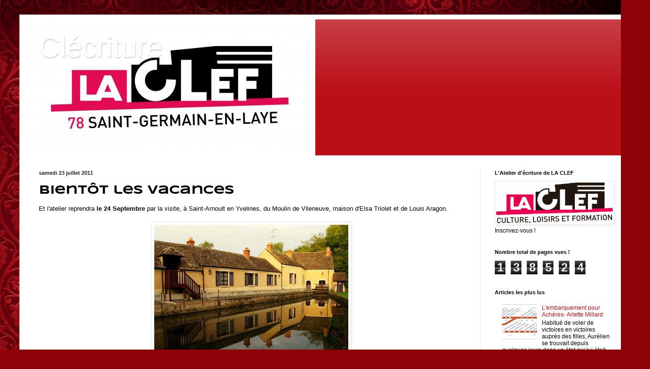

--- FILE ---
content_type: text/html; charset=UTF-8
request_url: https://clecriture.blogspot.com/2011/07/bientot-les-vacances.html
body_size: 13697
content:
<!DOCTYPE html>
<html class='v2' dir='ltr' lang='fr'>
<head>
<link href='https://www.blogger.com/static/v1/widgets/335934321-css_bundle_v2.css' rel='stylesheet' type='text/css'/>
<meta content='width=1100' name='viewport'/>
<meta content='text/html; charset=UTF-8' http-equiv='Content-Type'/>
<meta content='blogger' name='generator'/>
<link href='https://clecriture.blogspot.com/favicon.ico' rel='icon' type='image/x-icon'/>
<link href='http://clecriture.blogspot.com/2011/07/bientot-les-vacances.html' rel='canonical'/>
<link rel="alternate" type="application/atom+xml" title="Clécriture - Atom" href="https://clecriture.blogspot.com/feeds/posts/default" />
<link rel="alternate" type="application/rss+xml" title="Clécriture - RSS" href="https://clecriture.blogspot.com/feeds/posts/default?alt=rss" />
<link rel="service.post" type="application/atom+xml" title="Clécriture - Atom" href="https://draft.blogger.com/feeds/3507906517771144817/posts/default" />

<link rel="alternate" type="application/atom+xml" title="Clécriture - Atom" href="https://clecriture.blogspot.com/feeds/485479054118445729/comments/default" />
<!--Can't find substitution for tag [blog.ieCssRetrofitLinks]-->
<link href='https://blogger.googleusercontent.com/img/b/R29vZ2xl/AVvXsEivvfbvWLuNhkM0SCAzpIqc3rWqApjogaE6n_YBPdu0afSU1RaS63mmk2MXj46tD7IgsyTPWYWa_Bne86OX2bIoiLJvo5AP4I-6KNer7jXPeHG6pATYruqlm_oHIUtDy1bHAvVnLsIicWKD/s400/maison_elsatrioletaragon_starnoult.jpg' rel='image_src'/>
<meta content='http://clecriture.blogspot.com/2011/07/bientot-les-vacances.html' property='og:url'/>
<meta content='Bientôt les vacances' property='og:title'/>
<meta content='Et l&#39;atelier reprendra le 24 Septembre  par la visite, à Saint-Arnoult en Yvelines, du Moulin de Vlleneuve, maison d&#39;Elsa Triolet et de Loui...' property='og:description'/>
<meta content='https://blogger.googleusercontent.com/img/b/R29vZ2xl/AVvXsEivvfbvWLuNhkM0SCAzpIqc3rWqApjogaE6n_YBPdu0afSU1RaS63mmk2MXj46tD7IgsyTPWYWa_Bne86OX2bIoiLJvo5AP4I-6KNer7jXPeHG6pATYruqlm_oHIUtDy1bHAvVnLsIicWKD/w1200-h630-p-k-no-nu/maison_elsatrioletaragon_starnoult.jpg' property='og:image'/>
<title>Clécriture: Bientôt les vacances</title>
<style type='text/css'>@font-face{font-family:'Syncopate';font-style:normal;font-weight:700;font-display:swap;src:url(//fonts.gstatic.com/s/syncopate/v24/pe0pMIuPIYBCpEV5eFdKvtKqCv5vWVYgV6l-.woff2)format('woff2');unicode-range:U+0100-02BA,U+02BD-02C5,U+02C7-02CC,U+02CE-02D7,U+02DD-02FF,U+0304,U+0308,U+0329,U+1D00-1DBF,U+1E00-1E9F,U+1EF2-1EFF,U+2020,U+20A0-20AB,U+20AD-20C0,U+2113,U+2C60-2C7F,U+A720-A7FF;}@font-face{font-family:'Syncopate';font-style:normal;font-weight:700;font-display:swap;src:url(//fonts.gstatic.com/s/syncopate/v24/pe0pMIuPIYBCpEV5eFdKvtKqBP5vWVYgVw.woff2)format('woff2');unicode-range:U+0000-00FF,U+0131,U+0152-0153,U+02BB-02BC,U+02C6,U+02DA,U+02DC,U+0304,U+0308,U+0329,U+2000-206F,U+20AC,U+2122,U+2191,U+2193,U+2212,U+2215,U+FEFF,U+FFFD;}</style>
<style id='page-skin-1' type='text/css'><!--
/*
-----------------------------------------------
Blogger Template Style
Name:     Simple
Designer: Blogger
URL:      www.blogger.com
----------------------------------------------- */
/* Content
----------------------------------------------- */
body {
font: normal normal 12px Arial, Tahoma, Helvetica, FreeSans, sans-serif;
color: #000000;
background: #900007 url(//themes.googleusercontent.com/image?id=1zbjdiDPtdDm6XJkYOXd5TPa4lqoEV1Z-_QVpFEifR37-l3LBTgGkyVdHnRTWHBVu_7HN) repeat fixed top center /* Credit: caracterdesign (http://www.istockphoto.com/googleimages.php?id=2096407&platform=blogger) */;
padding: 0 40px 40px 40px;
}
html body .region-inner {
min-width: 0;
max-width: 100%;
width: auto;
}
h2 {
font-size: 22px;
}
a:link {
text-decoration:none;
color: #ba0f17;
}
a:visited {
text-decoration:none;
color: #828282;
}
a:hover {
text-decoration:underline;
color: #f11700;
}
.body-fauxcolumn-outer .fauxcolumn-inner {
background: transparent none repeat scroll top left;
_background-image: none;
}
.body-fauxcolumn-outer .cap-top {
position: absolute;
z-index: 1;
height: 400px;
width: 100%;
}
.body-fauxcolumn-outer .cap-top .cap-left {
width: 100%;
background: transparent none repeat-x scroll top left;
_background-image: none;
}
.content-outer {
-moz-box-shadow: 0 0 40px rgba(0, 0, 0, .15);
-webkit-box-shadow: 0 0 5px rgba(0, 0, 0, .15);
-goog-ms-box-shadow: 0 0 10px #333333;
box-shadow: 0 0 40px rgba(0, 0, 0, .15);
margin-bottom: 1px;
}
.content-inner {
padding: 10px 10px;
}
.content-inner {
background-color: #ffffff;
}
/* Header
----------------------------------------------- */
.header-outer {
background: #ba0f17 url(//www.blogblog.com/1kt/simple/gradients_light.png) repeat-x scroll 0 -400px;
_background-image: none;
}
.Header h1 {
font: normal normal 60px Arial, Tahoma, Helvetica, FreeSans, sans-serif;
color: #ffffff;
text-shadow: 1px 2px 3px rgba(0, 0, 0, .2);
}
.Header h1 a {
color: #ffffff;
}
.Header .description {
font-size: 140%;
color: #ffffff;
}
.header-inner .Header .titlewrapper {
padding: 22px 30px;
}
.header-inner .Header .descriptionwrapper {
padding: 0 30px;
}
/* Tabs
----------------------------------------------- */
.tabs-inner .section:first-child {
border-top: 0 solid #eeeeee;
}
.tabs-inner .section:first-child ul {
margin-top: -0;
border-top: 0 solid #eeeeee;
border-left: 0 solid #eeeeee;
border-right: 0 solid #eeeeee;
}
.tabs-inner .widget ul {
background: #f3f3f3 url(https://resources.blogblog.com/blogblog/data/1kt/simple/gradients_light.png) repeat-x scroll 0 -800px;
_background-image: none;
border-bottom: 1px solid #eeeeee;
margin-top: 0;
margin-left: -30px;
margin-right: -30px;
}
.tabs-inner .widget li a {
display: inline-block;
padding: .6em 1em;
font: normal normal 14px Arial, Tahoma, Helvetica, FreeSans, sans-serif;
color: #949494;
border-left: 1px solid #ffffff;
border-right: 1px solid #eeeeee;
}
.tabs-inner .widget li:first-child a {
border-left: none;
}
.tabs-inner .widget li.selected a, .tabs-inner .widget li a:hover {
color: #000000;
background-color: #ececec;
text-decoration: none;
}
/* Columns
----------------------------------------------- */
.main-outer {
border-top: 0 solid #ececec;
}
.fauxcolumn-left-outer .fauxcolumn-inner {
border-right: 1px solid #ececec;
}
.fauxcolumn-right-outer .fauxcolumn-inner {
border-left: 1px solid #ececec;
}
/* Headings
----------------------------------------------- */
div.widget > h2,
div.widget h2.title {
margin: 0 0 1em 0;
font: normal bold 11px Arial, Tahoma, Helvetica, FreeSans, sans-serif;
color: #000000;
}
/* Widgets
----------------------------------------------- */
.widget .zippy {
color: #949494;
text-shadow: 2px 2px 1px rgba(0, 0, 0, .1);
}
.widget .popular-posts ul {
list-style: none;
}
/* Posts
----------------------------------------------- */
h2.date-header {
font: normal bold 11px Arial, Tahoma, Helvetica, FreeSans, sans-serif;
}
.date-header span {
background-color: transparent;
color: #222222;
padding: inherit;
letter-spacing: inherit;
margin: inherit;
}
.main-inner {
padding-top: 30px;
padding-bottom: 30px;
}
.main-inner .column-center-inner {
padding: 0 15px;
}
.main-inner .column-center-inner .section {
margin: 0 15px;
}
.post {
margin: 0 0 25px 0;
}
h3.post-title, .comments h4 {
font: normal bold 24px Syncopate;
margin: .75em 0 0;
}
.post-body {
font-size: 110%;
line-height: 1.4;
position: relative;
}
.post-body img, .post-body .tr-caption-container, .Profile img, .Image img,
.BlogList .item-thumbnail img {
padding: 2px;
background: #ffffff;
border: 1px solid #ececec;
-moz-box-shadow: 1px 1px 5px rgba(0, 0, 0, .1);
-webkit-box-shadow: 1px 1px 5px rgba(0, 0, 0, .1);
box-shadow: 1px 1px 5px rgba(0, 0, 0, .1);
}
.post-body img, .post-body .tr-caption-container {
padding: 5px;
}
.post-body .tr-caption-container {
color: #222222;
}
.post-body .tr-caption-container img {
padding: 0;
background: transparent;
border: none;
-moz-box-shadow: 0 0 0 rgba(0, 0, 0, .1);
-webkit-box-shadow: 0 0 0 rgba(0, 0, 0, .1);
box-shadow: 0 0 0 rgba(0, 0, 0, .1);
}
.post-header {
margin: 0 0 1.5em;
line-height: 1.6;
font-size: 90%;
}
.post-footer {
margin: 20px -2px 0;
padding: 5px 10px;
color: #5a5a5a;
background-color: #f7f7f7;
border-bottom: 1px solid #ececec;
line-height: 1.6;
font-size: 90%;
}
#comments .comment-author {
padding-top: 1.5em;
border-top: 1px solid #ececec;
background-position: 0 1.5em;
}
#comments .comment-author:first-child {
padding-top: 0;
border-top: none;
}
.avatar-image-container {
margin: .2em 0 0;
}
#comments .avatar-image-container img {
border: 1px solid #ececec;
}
/* Comments
----------------------------------------------- */
.comments .comments-content .icon.blog-author {
background-repeat: no-repeat;
background-image: url([data-uri]);
}
.comments .comments-content .loadmore a {
border-top: 1px solid #949494;
border-bottom: 1px solid #949494;
}
.comments .comment-thread.inline-thread {
background-color: #f7f7f7;
}
.comments .continue {
border-top: 2px solid #949494;
}
/* Accents
---------------------------------------------- */
.section-columns td.columns-cell {
border-left: 1px solid #ececec;
}
.blog-pager {
background: transparent none no-repeat scroll top center;
}
.blog-pager-older-link, .home-link,
.blog-pager-newer-link {
background-color: #ffffff;
padding: 5px;
}
.footer-outer {
border-top: 0 dashed #bbbbbb;
}
/* Mobile
----------------------------------------------- */
body.mobile  {
background-size: auto;
}
.mobile .body-fauxcolumn-outer {
background: transparent none repeat scroll top left;
}
.mobile .body-fauxcolumn-outer .cap-top {
background-size: 100% auto;
}
.mobile .content-outer {
-webkit-box-shadow: 0 0 3px rgba(0, 0, 0, .15);
box-shadow: 0 0 3px rgba(0, 0, 0, .15);
}
.mobile .tabs-inner .widget ul {
margin-left: 0;
margin-right: 0;
}
.mobile .post {
margin: 0;
}
.mobile .main-inner .column-center-inner .section {
margin: 0;
}
.mobile .date-header span {
padding: 0.1em 10px;
margin: 0 -10px;
}
.mobile h3.post-title {
margin: 0;
}
.mobile .blog-pager {
background: transparent none no-repeat scroll top center;
}
.mobile .footer-outer {
border-top: none;
}
.mobile .main-inner, .mobile .footer-inner {
background-color: #ffffff;
}
.mobile-index-contents {
color: #000000;
}
.mobile-link-button {
background-color: #ba0f17;
}
.mobile-link-button a:link, .mobile-link-button a:visited {
color: #ffffff;
}
.mobile .tabs-inner .section:first-child {
border-top: none;
}
.mobile .tabs-inner .PageList .widget-content {
background-color: #ececec;
color: #000000;
border-top: 1px solid #eeeeee;
border-bottom: 1px solid #eeeeee;
}
.mobile .tabs-inner .PageList .widget-content .pagelist-arrow {
border-left: 1px solid #eeeeee;
}

--></style>
<style id='template-skin-1' type='text/css'><!--
body {
min-width: 1260px;
}
.content-outer, .content-fauxcolumn-outer, .region-inner {
min-width: 1260px;
max-width: 1260px;
_width: 1260px;
}
.main-inner .columns {
padding-left: 0px;
padding-right: 300px;
}
.main-inner .fauxcolumn-center-outer {
left: 0px;
right: 300px;
/* IE6 does not respect left and right together */
_width: expression(this.parentNode.offsetWidth -
parseInt("0px") -
parseInt("300px") + 'px');
}
.main-inner .fauxcolumn-left-outer {
width: 0px;
}
.main-inner .fauxcolumn-right-outer {
width: 300px;
}
.main-inner .column-left-outer {
width: 0px;
right: 100%;
margin-left: -0px;
}
.main-inner .column-right-outer {
width: 300px;
margin-right: -300px;
}
#layout {
min-width: 0;
}
#layout .content-outer {
min-width: 0;
width: 800px;
}
#layout .region-inner {
min-width: 0;
width: auto;
}
body#layout div.add_widget {
padding: 8px;
}
body#layout div.add_widget a {
margin-left: 32px;
}
--></style>
<style>
    body {background-image:url(\/\/themes.googleusercontent.com\/image?id=1zbjdiDPtdDm6XJkYOXd5TPa4lqoEV1Z-_QVpFEifR37-l3LBTgGkyVdHnRTWHBVu_7HN);}
    
@media (max-width: 200px) { body {background-image:url(\/\/themes.googleusercontent.com\/image?id=1zbjdiDPtdDm6XJkYOXd5TPa4lqoEV1Z-_QVpFEifR37-l3LBTgGkyVdHnRTWHBVu_7HN&options=w200);}}
@media (max-width: 400px) and (min-width: 201px) { body {background-image:url(\/\/themes.googleusercontent.com\/image?id=1zbjdiDPtdDm6XJkYOXd5TPa4lqoEV1Z-_QVpFEifR37-l3LBTgGkyVdHnRTWHBVu_7HN&options=w400);}}
@media (max-width: 800px) and (min-width: 401px) { body {background-image:url(\/\/themes.googleusercontent.com\/image?id=1zbjdiDPtdDm6XJkYOXd5TPa4lqoEV1Z-_QVpFEifR37-l3LBTgGkyVdHnRTWHBVu_7HN&options=w800);}}
@media (max-width: 1200px) and (min-width: 801px) { body {background-image:url(\/\/themes.googleusercontent.com\/image?id=1zbjdiDPtdDm6XJkYOXd5TPa4lqoEV1Z-_QVpFEifR37-l3LBTgGkyVdHnRTWHBVu_7HN&options=w1200);}}
/* Last tag covers anything over one higher than the previous max-size cap. */
@media (min-width: 1201px) { body {background-image:url(\/\/themes.googleusercontent.com\/image?id=1zbjdiDPtdDm6XJkYOXd5TPa4lqoEV1Z-_QVpFEifR37-l3LBTgGkyVdHnRTWHBVu_7HN&options=w1600);}}
  </style>
<link href='https://draft.blogger.com/dyn-css/authorization.css?targetBlogID=3507906517771144817&amp;zx=3f2058e0-f308-44cf-b22a-be6a3d145561' media='none' onload='if(media!=&#39;all&#39;)media=&#39;all&#39;' rel='stylesheet'/><noscript><link href='https://draft.blogger.com/dyn-css/authorization.css?targetBlogID=3507906517771144817&amp;zx=3f2058e0-f308-44cf-b22a-be6a3d145561' rel='stylesheet'/></noscript>
<meta name='google-adsense-platform-account' content='ca-host-pub-1556223355139109'/>
<meta name='google-adsense-platform-domain' content='blogspot.com'/>

</head>
<body class='loading variant-bold'>
<div class='navbar no-items section' id='navbar' name='Navbar'>
</div>
<div class='body-fauxcolumns'>
<div class='fauxcolumn-outer body-fauxcolumn-outer'>
<div class='cap-top'>
<div class='cap-left'></div>
<div class='cap-right'></div>
</div>
<div class='fauxborder-left'>
<div class='fauxborder-right'></div>
<div class='fauxcolumn-inner'>
</div>
</div>
<div class='cap-bottom'>
<div class='cap-left'></div>
<div class='cap-right'></div>
</div>
</div>
</div>
<div class='content'>
<div class='content-fauxcolumns'>
<div class='fauxcolumn-outer content-fauxcolumn-outer'>
<div class='cap-top'>
<div class='cap-left'></div>
<div class='cap-right'></div>
</div>
<div class='fauxborder-left'>
<div class='fauxborder-right'></div>
<div class='fauxcolumn-inner'>
</div>
</div>
<div class='cap-bottom'>
<div class='cap-left'></div>
<div class='cap-right'></div>
</div>
</div>
</div>
<div class='content-outer'>
<div class='content-cap-top cap-top'>
<div class='cap-left'></div>
<div class='cap-right'></div>
</div>
<div class='fauxborder-left content-fauxborder-left'>
<div class='fauxborder-right content-fauxborder-right'></div>
<div class='content-inner'>
<header>
<div class='header-outer'>
<div class='header-cap-top cap-top'>
<div class='cap-left'></div>
<div class='cap-right'></div>
</div>
<div class='fauxborder-left header-fauxborder-left'>
<div class='fauxborder-right header-fauxborder-right'></div>
<div class='region-inner header-inner'>
<div class='header section' id='header' name='En-tête'><div class='widget Header' data-version='1' id='Header1'>
<div id='header-inner' style='background-image: url("https://blogger.googleusercontent.com/img/b/R29vZ2xl/AVvXsEg3rvmPePHI3FEqdxs_NrNft6OMsUyNL3Mt1MCzH4YDhVQQOUNmfD7olFD2JQRukI1g5w-31gsNAJbS8BbLFf3NVptSopqG9Jh47O-l4k4CgV7Oor-qoPuYS-NhTG1LsyQ8wK0v1zLPsy2m/s1600-r/la-clef-saint-germain-en-laye.jpg"); background-position: left; width: 600px; min-height: 280px; _height: 280px; background-repeat: no-repeat; '>
<div class='titlewrapper' style='background: transparent'>
<h1 class='title' style='background: transparent; border-width: 0px'>
<a href='https://clecriture.blogspot.com/'>
Clécriture
</a>
</h1>
</div>
<div class='descriptionwrapper'>
<p class='description'><span>
</span></p>
</div>
</div>
</div></div>
</div>
</div>
<div class='header-cap-bottom cap-bottom'>
<div class='cap-left'></div>
<div class='cap-right'></div>
</div>
</div>
</header>
<div class='tabs-outer'>
<div class='tabs-cap-top cap-top'>
<div class='cap-left'></div>
<div class='cap-right'></div>
</div>
<div class='fauxborder-left tabs-fauxborder-left'>
<div class='fauxborder-right tabs-fauxborder-right'></div>
<div class='region-inner tabs-inner'>
<div class='tabs no-items section' id='crosscol' name='Toutes les colonnes'></div>
<div class='tabs no-items section' id='crosscol-overflow' name='Cross-Column 2'></div>
</div>
</div>
<div class='tabs-cap-bottom cap-bottom'>
<div class='cap-left'></div>
<div class='cap-right'></div>
</div>
</div>
<div class='main-outer'>
<div class='main-cap-top cap-top'>
<div class='cap-left'></div>
<div class='cap-right'></div>
</div>
<div class='fauxborder-left main-fauxborder-left'>
<div class='fauxborder-right main-fauxborder-right'></div>
<div class='region-inner main-inner'>
<div class='columns fauxcolumns'>
<div class='fauxcolumn-outer fauxcolumn-center-outer'>
<div class='cap-top'>
<div class='cap-left'></div>
<div class='cap-right'></div>
</div>
<div class='fauxborder-left'>
<div class='fauxborder-right'></div>
<div class='fauxcolumn-inner'>
</div>
</div>
<div class='cap-bottom'>
<div class='cap-left'></div>
<div class='cap-right'></div>
</div>
</div>
<div class='fauxcolumn-outer fauxcolumn-left-outer'>
<div class='cap-top'>
<div class='cap-left'></div>
<div class='cap-right'></div>
</div>
<div class='fauxborder-left'>
<div class='fauxborder-right'></div>
<div class='fauxcolumn-inner'>
</div>
</div>
<div class='cap-bottom'>
<div class='cap-left'></div>
<div class='cap-right'></div>
</div>
</div>
<div class='fauxcolumn-outer fauxcolumn-right-outer'>
<div class='cap-top'>
<div class='cap-left'></div>
<div class='cap-right'></div>
</div>
<div class='fauxborder-left'>
<div class='fauxborder-right'></div>
<div class='fauxcolumn-inner'>
</div>
</div>
<div class='cap-bottom'>
<div class='cap-left'></div>
<div class='cap-right'></div>
</div>
</div>
<!-- corrects IE6 width calculation -->
<div class='columns-inner'>
<div class='column-center-outer'>
<div class='column-center-inner'>
<div class='main section' id='main' name='Principal'><div class='widget Blog' data-version='1' id='Blog1'>
<div class='blog-posts hfeed'>

          <div class="date-outer">
        
<h2 class='date-header'><span>samedi 23 juillet 2011</span></h2>

          <div class="date-posts">
        
<div class='post-outer'>
<div class='post hentry uncustomized-post-template' itemprop='blogPost' itemscope='itemscope' itemtype='http://schema.org/BlogPosting'>
<meta content='https://blogger.googleusercontent.com/img/b/R29vZ2xl/AVvXsEivvfbvWLuNhkM0SCAzpIqc3rWqApjogaE6n_YBPdu0afSU1RaS63mmk2MXj46tD7IgsyTPWYWa_Bne86OX2bIoiLJvo5AP4I-6KNer7jXPeHG6pATYruqlm_oHIUtDy1bHAvVnLsIicWKD/s400/maison_elsatrioletaragon_starnoult.jpg' itemprop='image_url'/>
<meta content='3507906517771144817' itemprop='blogId'/>
<meta content='485479054118445729' itemprop='postId'/>
<a name='485479054118445729'></a>
<h3 class='post-title entry-title' itemprop='name'>
Bientôt les vacances
</h3>
<div class='post-header'>
<div class='post-header-line-1'></div>
</div>
<div class='post-body entry-content' id='post-body-485479054118445729' itemprop='description articleBody'>
Et l'atelier reprendra <b>le 24 Septembre</b> par la visite, à Saint-Arnoult en Yvelines, du Moulin de Vlleneuve, maison d'Elsa Triolet et de Louis Aragon.<br />
<br />
<div class="separator" style="clear: both; text-align: center;"><a href="https://blogger.googleusercontent.com/img/b/R29vZ2xl/AVvXsEivvfbvWLuNhkM0SCAzpIqc3rWqApjogaE6n_YBPdu0afSU1RaS63mmk2MXj46tD7IgsyTPWYWa_Bne86OX2bIoiLJvo5AP4I-6KNer7jXPeHG6pATYruqlm_oHIUtDy1bHAvVnLsIicWKD/s1600/maison_elsatrioletaragon_starnoult.jpg" imageanchor="1" style="margin-left: 1em; margin-right: 1em;"><img border="0" height="300" src="https://blogger.googleusercontent.com/img/b/R29vZ2xl/AVvXsEivvfbvWLuNhkM0SCAzpIqc3rWqApjogaE6n_YBPdu0afSU1RaS63mmk2MXj46tD7IgsyTPWYWa_Bne86OX2bIoiLJvo5AP4I-6KNer7jXPeHG6pATYruqlm_oHIUtDy1bHAvVnLsIicWKD/s400/maison_elsatrioletaragon_starnoult.jpg" width="400" />&nbsp;</a></div><div class="separator" style="clear: both; text-align: center;"><br />
</div><div class="separator" style="clear: both; text-align: center;"><br />
</div>http://www.rambouillet-tourisme.fr/decouvrir/visite-rambouillet/maison-elsa-triolet.asp <br />
<br />
Nous comptons sur votre présence !<br />
à bientôt<br />
<br />
Clecriture
<div style='clear: both;'></div>
</div>
<div class='post-footer'>
<div class='post-footer-line post-footer-line-1'>
<span class='post-author vcard'>
Publié par
<span class='fn' itemprop='author' itemscope='itemscope' itemtype='http://schema.org/Person'>
<meta content='https://draft.blogger.com/profile/18289673639921794383' itemprop='url'/>
<a class='g-profile' href='https://draft.blogger.com/profile/18289673639921794383' rel='author' title='author profile'>
<span itemprop='name'>Clécriture</span>
</a>
</span>
</span>
<span class='post-timestamp'>
à
<meta content='http://clecriture.blogspot.com/2011/07/bientot-les-vacances.html' itemprop='url'/>
<a class='timestamp-link' href='https://clecriture.blogspot.com/2011/07/bientot-les-vacances.html' rel='bookmark' title='permanent link'><abbr class='published' itemprop='datePublished' title='2011-07-23T07:04:00-07:00'>07:04</abbr></a>
</span>
<span class='post-comment-link'>
</span>
<span class='post-icons'>
<span class='item-control blog-admin pid-700583703'>
<a href='https://draft.blogger.com/post-edit.g?blogID=3507906517771144817&postID=485479054118445729&from=pencil' title='Modifier l&#39;article'>
<img alt='' class='icon-action' height='18' src='https://resources.blogblog.com/img/icon18_edit_allbkg.gif' width='18'/>
</a>
</span>
</span>
<div class='post-share-buttons goog-inline-block'>
<a class='goog-inline-block share-button sb-email' href='https://draft.blogger.com/share-post.g?blogID=3507906517771144817&postID=485479054118445729&target=email' target='_blank' title='Envoyer par e-mail'><span class='share-button-link-text'>Envoyer par e-mail</span></a><a class='goog-inline-block share-button sb-blog' href='https://draft.blogger.com/share-post.g?blogID=3507906517771144817&postID=485479054118445729&target=blog' onclick='window.open(this.href, "_blank", "height=270,width=475"); return false;' target='_blank' title='BlogThis!'><span class='share-button-link-text'>BlogThis!</span></a><a class='goog-inline-block share-button sb-twitter' href='https://draft.blogger.com/share-post.g?blogID=3507906517771144817&postID=485479054118445729&target=twitter' target='_blank' title='Partager sur X'><span class='share-button-link-text'>Partager sur X</span></a><a class='goog-inline-block share-button sb-facebook' href='https://draft.blogger.com/share-post.g?blogID=3507906517771144817&postID=485479054118445729&target=facebook' onclick='window.open(this.href, "_blank", "height=430,width=640"); return false;' target='_blank' title='Partager sur Facebook'><span class='share-button-link-text'>Partager sur Facebook</span></a><a class='goog-inline-block share-button sb-pinterest' href='https://draft.blogger.com/share-post.g?blogID=3507906517771144817&postID=485479054118445729&target=pinterest' target='_blank' title='Partager sur Pinterest'><span class='share-button-link-text'>Partager sur Pinterest</span></a>
</div>
</div>
<div class='post-footer-line post-footer-line-2'>
<span class='post-labels'>
</span>
</div>
<div class='post-footer-line post-footer-line-3'>
<span class='post-location'>
</span>
</div>
</div>
</div>
<div class='comments' id='comments'>
<a name='comments'></a>
<h4>Aucun commentaire:</h4>
<div id='Blog1_comments-block-wrapper'>
<dl class='avatar-comment-indent' id='comments-block'>
</dl>
</div>
<p class='comment-footer'>
<div class='comment-form'>
<a name='comment-form'></a>
<h4 id='comment-post-message'>Enregistrer un commentaire</h4>
<p>
</p>
<a href='https://draft.blogger.com/comment/frame/3507906517771144817?po=485479054118445729&hl=fr&saa=85391&origin=https://clecriture.blogspot.com' id='comment-editor-src'></a>
<iframe allowtransparency='true' class='blogger-iframe-colorize blogger-comment-from-post' frameborder='0' height='410px' id='comment-editor' name='comment-editor' src='' width='100%'></iframe>
<script src='https://www.blogger.com/static/v1/jsbin/2830521187-comment_from_post_iframe.js' type='text/javascript'></script>
<script type='text/javascript'>
      BLOG_CMT_createIframe('https://draft.blogger.com/rpc_relay.html');
    </script>
</div>
</p>
</div>
</div>

        </div></div>
      
</div>
<div class='blog-pager' id='blog-pager'>
<span id='blog-pager-newer-link'>
<a class='blog-pager-newer-link' href='https://clecriture.blogspot.com/2011/10/la-visite-chez-elsa-et-louis-aragon.html' id='Blog1_blog-pager-newer-link' title='Article plus récent'>Article plus récent</a>
</span>
<span id='blog-pager-older-link'>
<a class='blog-pager-older-link' href='https://clecriture.blogspot.com/2011/07/bienvenue-sur-le-blog-de-latelier.html' id='Blog1_blog-pager-older-link' title='Article plus ancien'>Article plus ancien</a>
</span>
<a class='home-link' href='https://clecriture.blogspot.com/'>Accueil</a>
</div>
<div class='clear'></div>
<div class='post-feeds'>
<div class='feed-links'>
Inscription à :
<a class='feed-link' href='https://clecriture.blogspot.com/feeds/485479054118445729/comments/default' target='_blank' type='application/atom+xml'>Publier les commentaires (Atom)</a>
</div>
</div>
</div></div>
</div>
</div>
<div class='column-left-outer'>
<div class='column-left-inner'>
<aside>
</aside>
</div>
</div>
<div class='column-right-outer'>
<div class='column-right-inner'>
<aside>
<div class='sidebar section' id='sidebar-right-1'><div class='widget Image' data-version='1' id='Image1'>
<h2>L'Atelier d'écriture de LA CLEF</h2>
<div class='widget-content'>
<a href='http://www.laclef.asso.fr/activites-ecriture.php'>
<img alt='L&#39;Atelier d&#39;écriture de LA CLEF' height='84' id='Image1_img' src='https://blogger.googleusercontent.com/img/b/R29vZ2xl/AVvXsEjKsbipVB6S-fibpAssbjYx9rE6swBbWecOvoX6olC2ffRXy8kx71bGy_2jejMfgrqTnFv-piX7UW4BibqnYa_OaUeLZApMrdSPYRNWg3gFtq9zBZl7wDajvJrPM2lrMMOXvhnVReWwc0qx/s1600/LogoCLEF-CultureLoisirs-CMJN.jpg' width='240'/>
</a>
<br/>
<span class='caption'>Inscrivez-vous !</span>
</div>
<div class='clear'></div>
</div><div class='widget Stats' data-version='1' id='Stats1'>
<h2>Nombre total de pages vues !</h2>
<div class='widget-content'>
<div id='Stats1_content' style='display: none;'>
<span class='counter-wrapper graph-counter-wrapper' id='Stats1_totalCount'>
</span>
<div class='clear'></div>
</div>
</div>
</div><div class='widget PopularPosts' data-version='1' id='PopularPosts1'>
<h2>Articles les plus lus</h2>
<div class='widget-content popular-posts'>
<ul>
<li>
<div class='item-content'>
<div class='item-thumbnail'>
<a href='https://clecriture.blogspot.com/2012/01/lembarquement-pour-acheres-arlette.html' target='_blank'>
<img alt='' border='0' src='https://blogger.googleusercontent.com/img/b/R29vZ2xl/AVvXsEh5am8xSoO8XDvBG4Qdmm38eEvwnS9NE240dCoiKubDCsSXCACfiwfhruTsBOUGG83lSSVROLP8ruJNfjOP259CAwFg_Anr57IagYORr5DAOloHLGotleRzl7qWsP_jpfwyYATgyYpUirom/w72-h72-p-k-no-nu/rer_a.gif'/>
</a>
</div>
<div class='item-title'><a href='https://clecriture.blogspot.com/2012/01/lembarquement-pour-acheres-arlette.html'>L'embarquement pour Achères- Arlette Millard</a></div>
<div class='item-snippet'> Habitué de voler de victoires en victoires auprès des filles, Aurélien se trouvait depuis quelques jours dans un état qui lui était jusqu&#8217;a...</div>
</div>
<div style='clear: both;'></div>
</li>
<li>
<div class='item-content'>
<div class='item-thumbnail'>
<a href='https://clecriture.blogspot.com/2012/02/le-foulard-jaune-conte-erotique.html' target='_blank'>
<img alt='' border='0' src='https://blogger.googleusercontent.com/img/b/R29vZ2xl/AVvXsEhFoOfYrueTpTc8upbHD1i_oPPztWOuPBYXstvlPgP47JsWvccUO3Q1ryl8Rd7r3C8UX5JvnfY7lUrs_z_kh8y5z6HXIlBoFPEgVQGT4XJ6Z8n2az1q5XF6EdGy7D7yudg40as1n8gHH1Vy/w72-h72-p-k-no-nu/foulard+jaune.jpg'/>
</a>
</div>
<div class='item-title'><a href='https://clecriture.blogspot.com/2012/02/le-foulard-jaune-conte-erotique.html'>Le foulard jaune (conte érotique)- Françoise Dupuy</a></div>
<div class='item-snippet'>A chaque vacances scolaires Clémentine , de retour de sa pension , s&#8217;ennuyait ferme au château de Papa .   Jamais elle n&#8217;invitait d&#8217;amies à ...</div>
</div>
<div style='clear: both;'></div>
</li>
<li>
<div class='item-content'>
<div class='item-thumbnail'>
<a href='https://clecriture.blogspot.com/2012/03/les-poussins-anne-marie-daubanes.html' target='_blank'>
<img alt='' border='0' src='https://blogger.googleusercontent.com/img/b/R29vZ2xl/AVvXsEjRgUka52K8t0O7p6XjbOr1rFNCvL-D2dlDQQdsos3nYvYfujPdpOL6yhfKRyHLciiVJbsKTIzhui5dvqPLV6m6Vj7Tc4BZNKyf6hEKIGib3GE6x_3AgI_j93S4RkE-K7m6nYATvwkygC7i/w72-h72-p-k-no-nu/poussin.jpg'/>
</a>
</div>
<div class='item-title'><a href='https://clecriture.blogspot.com/2012/03/les-poussins-anne-marie-daubanes.html'>Les poussins- Anne-Marie Daubanes</a></div>
<div class='item-snippet'>   J&#8217;ai trois ans. Du souvenir de ce jour là, j&#8217;ai encore au creux de mes oreilles, les cris stridents de mon grand-père, patriarche effraya...</div>
</div>
<div style='clear: both;'></div>
</li>
<li>
<div class='item-content'>
<div class='item-thumbnail'>
<a href='https://clecriture.blogspot.com/2012/02/little-joke-litteraire-genevieve-sei.html' target='_blank'>
<img alt='' border='0' src='https://blogger.googleusercontent.com/img/b/R29vZ2xl/AVvXsEhSOJ3holeMoVrECPSlqXz8MmbeTFuM5ZrnfgaOEpwGTNEbTECkXiAST4primdWGDdCuRx6o2zY_4r8Wr-ccjyHvLKeRNXUuCYOC6N4KxzuhhnKMKbpsgcYmnlQq_aOEFZpFJ7YkjdtTBYO/w72-h72-p-k-no-nu/poignet-poing-leve-liberation-revolte.jpg'/>
</a>
</div>
<div class='item-title'><a href='https://clecriture.blogspot.com/2012/02/little-joke-litteraire-genevieve-sei.html'>A little joke littéraire- Geneviève Sei</a></div>
<div class='item-snippet'>Écrire deux ou trois ou quelques lignes &#160; en ne conjuguant les verbes qu&#8217; au Passé Simple&#160;  Deuxième contrainte : le faire en 10mn, pas plus...</div>
</div>
<div style='clear: both;'></div>
</li>
<li>
<div class='item-content'>
<div class='item-thumbnail'>
<a href='https://clecriture.blogspot.com/2011/11/ecrire-un-poeme-inspire-par-laventure.html' target='_blank'>
<img alt='' border='0' src='https://blogger.googleusercontent.com/img/b/R29vZ2xl/AVvXsEjShcr5thyphenhyphenk1rtrW8QGPOi8NA1IECKWrHrYUlG6eg_RPhK1cXlaZs9O6llH05CKwoIzrXAPUSVJ7KUzN4ru7Ms5btGiEXuWCUAXgK0oE0gLXGpkicYK09oHvL8ZWfi1dx_t4Qb7S7Eppsdn/w72-h72-p-k-no-nu/Avion-Voyages.jpg'/>
</a>
</div>
<div class='item-title'><a href='https://clecriture.blogspot.com/2011/11/ecrire-un-poeme-inspire-par-laventure.html'>Ecrire un poème inspiré par l'aventure et le voyage- 5 novembre 2011- Jérôme Vaillant</a></div>
<div class='item-snippet'>Icare (does not care)  Des confins du désert au soleil d&#39;Agadir, Sur les fleuves mouvants et les mers argentées, Tu cherches l&#39;avent...</div>
</div>
<div style='clear: both;'></div>
</li>
<li>
<div class='item-content'>
<div class='item-thumbnail'>
<a href='https://clecriture.blogspot.com/2011/11/declinaisons-sur-la-carte-du-tendre.html' target='_blank'>
<img alt='' border='0' src='https://blogger.googleusercontent.com/img/b/R29vZ2xl/AVvXsEiL33uCvgpGgxgP4fxTMsORZw7NNV2vnwZzhLK4MQHCPoT7wfDpVysDhs9PUj1l-eRrWqjekV6Ajg9Y9cE3Jny_GPQzKK0dkrVNVpiqO-x5V9fJH_4xPzhQ5ht-91Z4EW5ZYMVj8dL7i9lK/w72-h72-p-k-no-nu/carte+du+tendre.jpg'/>
</a>
</div>
<div class='item-title'><a href='https://clecriture.blogspot.com/2011/11/declinaisons-sur-la-carte-du-tendre.html'>Déclinaisons sur la Carte du Tendre- Sylvie Maussion</a></div>
<div class='item-snippet'>La Plaine d&#39;Indifférence   La lune voyage  Sur son nuage  La lune de septembre  Claire, en détrempe  Sur le mur de ma chambre.  Et moi, ...</div>
</div>
<div style='clear: both;'></div>
</li>
<li>
<div class='item-content'>
<div class='item-thumbnail'>
<a href='https://clecriture.blogspot.com/2012/04/concours-de-nouvelles-2012-de-la-clef.html' target='_blank'>
<img alt='' border='0' src='https://blogger.googleusercontent.com/img/b/R29vZ2xl/AVvXsEhmvGuawXTKbOXKEfT7ef3SJzj_p8dpFSSyvF15UAAjDJQ6emS40QNaKnMb2TWpQrGeOsS9FkrsdP7rKDDWUkT-QRxPlNPl3RLVss-uZTTajWemfudN_4vGi-l98XCrxjLBo2HFow8NL4iz/w72-h72-p-k-no-nu/concours_nouvelles2.jpg'/>
</a>
</div>
<div class='item-title'><a href='https://clecriture.blogspot.com/2012/04/concours-de-nouvelles-2012-de-la-clef.html'>CONCOURS DE NOUVELLES 2012 DE LA CLEF</a></div>
<div class='item-snippet'>Bonjour à tous ! La Clef, et son atelier d&#39;écriture, animé avec passion par Marc Lequenne depuis plus de 10 ans, organise son tout premi...</div>
</div>
<div style='clear: both;'></div>
</li>
<li>
<div class='item-content'>
<div class='item-thumbnail'>
<a href='https://clecriture.blogspot.com/2012/02/au-grenier-francoise-dupuy.html' target='_blank'>
<img alt='' border='0' src='https://blogger.googleusercontent.com/img/b/R29vZ2xl/AVvXsEj9eIV5Yio0vzaBff6unSfaIOq4aDF_b7X7ZBw3NgvR9-cdryKixTNEznHqnvL0db3uk50k6GZ_Mv9e3cbqic7r_DXjQWTxPAJQZopZRSK9tJ-5QWkn49gKZJwMZBDdPYR7mJrSdjLly8Xg/w72-h72-p-k-no-nu/grenier-b.1284555302.jpg'/>
</a>
</div>
<div class='item-title'><a href='https://clecriture.blogspot.com/2012/02/au-grenier-francoise-dupuy.html'>Au grenier- Françoise Dupuy</a></div>
<div class='item-snippet'>   S amedi     C&#8217;est décidé , elle va le ranger le grenier de son enfance ,  encombré de meubles , malles , tricycles et de cette grande arm...</div>
</div>
<div style='clear: both;'></div>
</li>
<li>
<div class='item-content'>
<div class='item-thumbnail'>
<a href='https://clecriture.blogspot.com/2012/02/plaisirs-minuscules-monique-payen.html' target='_blank'>
<img alt='' border='0' src='https://blogger.googleusercontent.com/img/b/R29vZ2xl/AVvXsEgSS56qQbnmSQ0MXHbywc8hlAI9quXSgiCQiKHMbKXlqjCjPmAr4YRNzcyuytrdg2wzPHGQicyYjPNgFU1ufNHMmzHzzu44U-pSMhh9j67tKbeU_g4XyBYsZRxjk6eytpTdzFdMZZE3mtG5/w72-h72-p-k-no-nu/crepejambonfromage.jpg'/>
</a>
</div>
<div class='item-title'><a href='https://clecriture.blogspot.com/2012/02/plaisirs-minuscules-monique-payen.html'>Plaisirs minuscules- Monique Payen</a></div>
<div class='item-snippet'>A la manière de Philippe&#160; Delerm   &#160; Premier matin du premier jour de&#160; vacances Premier petit déjeuner en toute liberté En premier lieu on c...</div>
</div>
<div style='clear: both;'></div>
</li>
<li>
<div class='item-content'>
<div class='item-thumbnail'>
<a href='https://clecriture.blogspot.com/2012/12/les-oiseaux-de-mon-enfance-anne-marie.html' target='_blank'>
<img alt='' border='0' src='https://blogger.googleusercontent.com/img/b/R29vZ2xl/AVvXsEh5eM4yaZ3yaaEt_9oAh5E2KJnv_WNvg5h7C8_6g6QDvl_upmzNM8gyJ6geqRRArhrWqd-y1zJuOE7CBwsQTaVwvwi1kLlpVYTxc4MbGWSD-F4DNaHnjCRf2NeJtic8_3-QfKFfR5m86Cdr/w72-h72-p-k-no-nu/Oiseaux.jpg'/>
</a>
</div>
<div class='item-title'><a href='https://clecriture.blogspot.com/2012/12/les-oiseaux-de-mon-enfance-anne-marie.html'>Les oiseaux de mon enfance- Anne-Marie Daubanes</a></div>
<div class='item-snippet'> Les oiseaux de mon enfance, dans ma si belle nature, la nature de ma naissance, de mon enfance, de mon adolescence. Joyeux sons, joyeux air...</div>
</div>
<div style='clear: both;'></div>
</li>
</ul>
<div class='clear'></div>
</div>
</div><div class='widget BlogList' data-version='1' id='BlogList2'>
<h2 class='title'>Blogs à lire</h2>
<div class='widget-content'>
<div class='blog-list-container' id='BlogList2_container'>
<ul id='BlogList2_blogs'>
<li style='display: block;'>
<div class='blog-icon'>
<img data-lateloadsrc='https://lh3.googleusercontent.com/blogger_img_proxy/AEn0k_tMhNOSUsYozyN9tS60nbnoFydmPY1EFRoOV58Bn_ktAnEEEMTIPxIcfs1n3Z09NE6CgPbt9iJC_qGa8i49zYtudQ=s16-w16-h16' height='16' width='16'/>
</div>
<div class='blog-content'>
<div class='blog-title'>
<a href='http://songazine.fr/v2' target='_blank'>
Accueil | SONGAZINE</a>
</div>
<div class='item-content'>
<span class='item-title'>
<a href='http://songazine.fr/v2/dans-la-fraicheur-du-jazz-neo-soul-nocturne-et-felin-made-in-tours-ep-4-titres-et-mille-grooves-dirty-kitten-en-liberte-avec-interview/' target='_blank'>
Dans la fraîcheur du jazz néo-soul nocturne et félin made in Tours, EP 5 
titres et mille grooves, Dirty Kitten en liberté, avec interview
</a>
</span>

                      -
                    
<span class='item-snippet'>


Le jazz, c&#8217;est élitiste, c&#8217;est ceci, c&#8217;est cela. Et bla bla bla. Bon, 
j&#8217;avoue : c&#8217;est souvent la musique qui tourne dans la salle d&#8217;attente de 
mon dentis...
</span>
<div class='item-time'>
Il y a 1 semaine
</div>
</div>
</div>
<div style='clear: both;'></div>
</li>
<li style='display: block;'>
<div class='blog-icon'>
<img data-lateloadsrc='https://lh3.googleusercontent.com/blogger_img_proxy/AEn0k_urh5ONC6-HXkYFse5PngCd0y5Da2X80dttmpUksZMtZrtS5lM2Rg9kAruZINmZxOP4V3cN-TM1sIUsHSuPAxqR-QeST9lL4-_eUK_bTq2VJg=s16-w16-h16' height='16' width='16'/>
</div>
<div class='blog-content'>
<div class='blog-title'>
<a href='http://marc-lequenne.blogspot.com/' target='_blank'>
LIs et Rature</a>
</div>
<div class='item-content'>
<div class='item-thumbnail'>
<a href='http://marc-lequenne.blogspot.com/' target='_blank'>
<img alt='' border='0' height='72' src='https://blogger.googleusercontent.com/img/b/R29vZ2xl/AVvXsEjc3xGQMFOt9QA4-z905zx5opw84skKiEQpe84Ot4GKCQ_9LMvqI-KYFu6Ry8lvf__3jRGW3C6Xgn2KSZ3sRyraYb-mQWHXhhmXJokf9v5bobC5I5eeJnmBbbAgGu_YhYK6X1BC1fTkm2M/s72-c/vanina-vanini_506365_45566.png' width='72'/>
</a>
</div>
<span class='item-title'>
<a href='http://marc-lequenne.blogspot.com/2019/12/vanina-vanini-un-concentre-de-stendhal.html' target='_blank'>
VANINA VANINI Un concentré de Stendhal
</a>
</span>

                      -
                    
<span class='item-snippet'>
 
Film de Roberto Roselllini avec Lurent Terzieff et Sandra Milo 
Vous avez lu *Stendhal* ; bon, c&#8217;est bien. Vous avez lu *La Chartreuse de 
Parme **et le Ro...
</span>
<div class='item-time'>
Il y a 6&#160;ans
</div>
</div>
</div>
<div style='clear: both;'></div>
</li>
</ul>
<div class='clear'></div>
</div>
</div>
</div><div class='widget Image' data-version='1' id='Image2'>
<h2>Venez aux concerts @ LA CLEF !</h2>
<div class='widget-content'>
<a href='http://www.laclef.asso.fr/agenda.php'>
<img alt='Venez aux concerts @ LA CLEF !' height='240' id='Image2_img' src='https://blogger.googleusercontent.com/img/b/R29vZ2xl/AVvXsEhg5fzQQEamEbbQAGawm-gvI7KS45iSxjZH9le5jotxE4UcI8MH9PhnDBewMTD5bASslmKPmaA59o4e7MDQ5Z1bPxiLjgP5tGp98l1dejkWSaZmce6mLLqGKx0ctc3Uz6f_R3XqO9HRx7ph/s240/sosie+elvis+plus+vieux.jpg' width='159'/>
</a>
<br/>
<span class='caption'>Cliquez-ici pour le programme</span>
</div>
<div class='clear'></div>
</div><div class='widget Image' data-version='1' id='Image3'>
<h2>Concours de Nouvelles</h2>
<div class='widget-content'>
<img alt='Concours de Nouvelles' height='200' id='Image3_img' src='https://blogger.googleusercontent.com/img/b/R29vZ2xl/AVvXsEh3AkRi6EYWCCUJ8o5yIQTyYxtn4hBF2DmYTqwnO3d9KmvbSRV0tA2g3qE3S9KUdB08XSADp5z5lw61ExYE-nKetYmRn2YsyG9J5nLjsybWp97k7Cu6BVqOFiBQ65g_1qqt-NfkTHMWQbkY/s1600/concours_nouvelles-01.jpg' width='141'/>
<br/>
<span class='caption'>Thême ? 30</span>
</div>
<div class='clear'></div>
</div></div>
</aside>
</div>
</div>
</div>
<div style='clear: both'></div>
<!-- columns -->
</div>
<!-- main -->
</div>
</div>
<div class='main-cap-bottom cap-bottom'>
<div class='cap-left'></div>
<div class='cap-right'></div>
</div>
</div>
<footer>
<div class='footer-outer'>
<div class='footer-cap-top cap-top'>
<div class='cap-left'></div>
<div class='cap-right'></div>
</div>
<div class='fauxborder-left footer-fauxborder-left'>
<div class='fauxborder-right footer-fauxborder-right'></div>
<div class='region-inner footer-inner'>
<div class='foot no-items section' id='footer-1'></div>
<table border='0' cellpadding='0' cellspacing='0' class='section-columns columns-2'>
<tbody>
<tr>
<td class='first columns-cell'>
<div class='foot no-items section' id='footer-2-1'></div>
</td>
<td class='columns-cell'>
<div class='foot no-items section' id='footer-2-2'></div>
</td>
</tr>
</tbody>
</table>
<!-- outside of the include in order to lock Attribution widget -->
<div class='foot section' id='footer-3' name='Pied de page'><div class='widget Attribution' data-version='1' id='Attribution1'>
<div class='widget-content' style='text-align: center;'>
Thème Simple. Images de thèmes de <a href='http://www.istockphoto.com/googleimages.php?id=2096407&platform=blogger&langregion=fr' target='_blank'>caracterdesign</a>. Fourni par <a href='https://draft.blogger.com' target='_blank'>Blogger</a>.
</div>
<div class='clear'></div>
</div></div>
</div>
</div>
<div class='footer-cap-bottom cap-bottom'>
<div class='cap-left'></div>
<div class='cap-right'></div>
</div>
</div>
</footer>
<!-- content -->
</div>
</div>
<div class='content-cap-bottom cap-bottom'>
<div class='cap-left'></div>
<div class='cap-right'></div>
</div>
</div>
</div>
<script type='text/javascript'>
    window.setTimeout(function() {
        document.body.className = document.body.className.replace('loading', '');
      }, 10);
  </script>

<script type="text/javascript" src="https://www.blogger.com/static/v1/widgets/2028843038-widgets.js"></script>
<script type='text/javascript'>
window['__wavt'] = 'AOuZoY6S6kpv5Jbqpw89zdzBZfacquOnEw:1769741175436';_WidgetManager._Init('//draft.blogger.com/rearrange?blogID\x3d3507906517771144817','//clecriture.blogspot.com/2011/07/bientot-les-vacances.html','3507906517771144817');
_WidgetManager._SetDataContext([{'name': 'blog', 'data': {'blogId': '3507906517771144817', 'title': 'Cl\xe9criture', 'url': 'https://clecriture.blogspot.com/2011/07/bientot-les-vacances.html', 'canonicalUrl': 'http://clecriture.blogspot.com/2011/07/bientot-les-vacances.html', 'homepageUrl': 'https://clecriture.blogspot.com/', 'searchUrl': 'https://clecriture.blogspot.com/search', 'canonicalHomepageUrl': 'http://clecriture.blogspot.com/', 'blogspotFaviconUrl': 'https://clecriture.blogspot.com/favicon.ico', 'bloggerUrl': 'https://draft.blogger.com', 'hasCustomDomain': false, 'httpsEnabled': true, 'enabledCommentProfileImages': true, 'gPlusViewType': 'FILTERED_POSTMOD', 'adultContent': false, 'analyticsAccountNumber': '', 'encoding': 'UTF-8', 'locale': 'fr', 'localeUnderscoreDelimited': 'fr', 'languageDirection': 'ltr', 'isPrivate': false, 'isMobile': false, 'isMobileRequest': false, 'mobileClass': '', 'isPrivateBlog': false, 'isDynamicViewsAvailable': true, 'feedLinks': '\x3clink rel\x3d\x22alternate\x22 type\x3d\x22application/atom+xml\x22 title\x3d\x22Cl\xe9criture - Atom\x22 href\x3d\x22https://clecriture.blogspot.com/feeds/posts/default\x22 /\x3e\n\x3clink rel\x3d\x22alternate\x22 type\x3d\x22application/rss+xml\x22 title\x3d\x22Cl\xe9criture - RSS\x22 href\x3d\x22https://clecriture.blogspot.com/feeds/posts/default?alt\x3drss\x22 /\x3e\n\x3clink rel\x3d\x22service.post\x22 type\x3d\x22application/atom+xml\x22 title\x3d\x22Cl\xe9criture - Atom\x22 href\x3d\x22https://draft.blogger.com/feeds/3507906517771144817/posts/default\x22 /\x3e\n\n\x3clink rel\x3d\x22alternate\x22 type\x3d\x22application/atom+xml\x22 title\x3d\x22Cl\xe9criture - Atom\x22 href\x3d\x22https://clecriture.blogspot.com/feeds/485479054118445729/comments/default\x22 /\x3e\n', 'meTag': '', 'adsenseHostId': 'ca-host-pub-1556223355139109', 'adsenseHasAds': false, 'adsenseAutoAds': false, 'boqCommentIframeForm': true, 'loginRedirectParam': '', 'isGoogleEverywhereLinkTooltipEnabled': true, 'view': '', 'dynamicViewsCommentsSrc': '//www.blogblog.com/dynamicviews/4224c15c4e7c9321/js/comments.js', 'dynamicViewsScriptSrc': '//www.blogblog.com/dynamicviews/11a96e393c290310', 'plusOneApiSrc': 'https://apis.google.com/js/platform.js', 'disableGComments': true, 'interstitialAccepted': false, 'sharing': {'platforms': [{'name': 'Obtenir le lien', 'key': 'link', 'shareMessage': 'Obtenir le lien', 'target': ''}, {'name': 'Facebook', 'key': 'facebook', 'shareMessage': 'Partager sur Facebook', 'target': 'facebook'}, {'name': 'BlogThis!', 'key': 'blogThis', 'shareMessage': 'BlogThis!', 'target': 'blog'}, {'name': 'X', 'key': 'twitter', 'shareMessage': 'Partager sur X', 'target': 'twitter'}, {'name': 'Pinterest', 'key': 'pinterest', 'shareMessage': 'Partager sur Pinterest', 'target': 'pinterest'}, {'name': 'E-mail', 'key': 'email', 'shareMessage': 'E-mail', 'target': 'email'}], 'disableGooglePlus': true, 'googlePlusShareButtonWidth': 0, 'googlePlusBootstrap': '\x3cscript type\x3d\x22text/javascript\x22\x3ewindow.___gcfg \x3d {\x27lang\x27: \x27fr\x27};\x3c/script\x3e'}, 'hasCustomJumpLinkMessage': false, 'jumpLinkMessage': 'Lire la suite', 'pageType': 'item', 'postId': '485479054118445729', 'postImageThumbnailUrl': 'https://blogger.googleusercontent.com/img/b/R29vZ2xl/AVvXsEivvfbvWLuNhkM0SCAzpIqc3rWqApjogaE6n_YBPdu0afSU1RaS63mmk2MXj46tD7IgsyTPWYWa_Bne86OX2bIoiLJvo5AP4I-6KNer7jXPeHG6pATYruqlm_oHIUtDy1bHAvVnLsIicWKD/s72-c/maison_elsatrioletaragon_starnoult.jpg', 'postImageUrl': 'https://blogger.googleusercontent.com/img/b/R29vZ2xl/AVvXsEivvfbvWLuNhkM0SCAzpIqc3rWqApjogaE6n_YBPdu0afSU1RaS63mmk2MXj46tD7IgsyTPWYWa_Bne86OX2bIoiLJvo5AP4I-6KNer7jXPeHG6pATYruqlm_oHIUtDy1bHAvVnLsIicWKD/s400/maison_elsatrioletaragon_starnoult.jpg', 'pageName': 'Bient\xf4t les vacances', 'pageTitle': 'Cl\xe9criture: Bient\xf4t les vacances'}}, {'name': 'features', 'data': {}}, {'name': 'messages', 'data': {'edit': 'Modifier', 'linkCopiedToClipboard': 'Lien copi\xe9 dans le presse-papiers\xa0!', 'ok': 'OK', 'postLink': 'Publier le lien'}}, {'name': 'template', 'data': {'name': 'Simple', 'localizedName': 'Simple', 'isResponsive': false, 'isAlternateRendering': false, 'isCustom': false, 'variant': 'bold', 'variantId': 'bold'}}, {'name': 'view', 'data': {'classic': {'name': 'classic', 'url': '?view\x3dclassic'}, 'flipcard': {'name': 'flipcard', 'url': '?view\x3dflipcard'}, 'magazine': {'name': 'magazine', 'url': '?view\x3dmagazine'}, 'mosaic': {'name': 'mosaic', 'url': '?view\x3dmosaic'}, 'sidebar': {'name': 'sidebar', 'url': '?view\x3dsidebar'}, 'snapshot': {'name': 'snapshot', 'url': '?view\x3dsnapshot'}, 'timeslide': {'name': 'timeslide', 'url': '?view\x3dtimeslide'}, 'isMobile': false, 'title': 'Bient\xf4t les vacances', 'description': 'Et l\x27atelier reprendra le 24 Septembre  par la visite, \xe0 Saint-Arnoult en Yvelines, du Moulin de Vlleneuve, maison d\x27Elsa Triolet et de Loui...', 'featuredImage': 'https://blogger.googleusercontent.com/img/b/R29vZ2xl/AVvXsEivvfbvWLuNhkM0SCAzpIqc3rWqApjogaE6n_YBPdu0afSU1RaS63mmk2MXj46tD7IgsyTPWYWa_Bne86OX2bIoiLJvo5AP4I-6KNer7jXPeHG6pATYruqlm_oHIUtDy1bHAvVnLsIicWKD/s400/maison_elsatrioletaragon_starnoult.jpg', 'url': 'https://clecriture.blogspot.com/2011/07/bientot-les-vacances.html', 'type': 'item', 'isSingleItem': true, 'isMultipleItems': false, 'isError': false, 'isPage': false, 'isPost': true, 'isHomepage': false, 'isArchive': false, 'isLabelSearch': false, 'postId': 485479054118445729}}]);
_WidgetManager._RegisterWidget('_HeaderView', new _WidgetInfo('Header1', 'header', document.getElementById('Header1'), {}, 'displayModeFull'));
_WidgetManager._RegisterWidget('_BlogView', new _WidgetInfo('Blog1', 'main', document.getElementById('Blog1'), {'cmtInteractionsEnabled': false, 'lightboxEnabled': true, 'lightboxModuleUrl': 'https://www.blogger.com/static/v1/jsbin/1451988073-lbx__fr.js', 'lightboxCssUrl': 'https://www.blogger.com/static/v1/v-css/828616780-lightbox_bundle.css'}, 'displayModeFull'));
_WidgetManager._RegisterWidget('_ImageView', new _WidgetInfo('Image1', 'sidebar-right-1', document.getElementById('Image1'), {'resize': true}, 'displayModeFull'));
_WidgetManager._RegisterWidget('_StatsView', new _WidgetInfo('Stats1', 'sidebar-right-1', document.getElementById('Stats1'), {'title': 'Nombre total de pages vues !', 'showGraphicalCounter': true, 'showAnimatedCounter': true, 'showSparkline': false, 'statsUrl': '//clecriture.blogspot.com/b/stats?style\x3dBLACK_TRANSPARENT\x26timeRange\x3dALL_TIME\x26token\x3dAPq4FmBng31yH7iGynSS_g5x310kDcKO_AgcIPGGBv0qXH663FqZobXCG_AZhT7brF6OszxWE5wENf-qXJJhksoFcqq-ipxdCg'}, 'displayModeFull'));
_WidgetManager._RegisterWidget('_PopularPostsView', new _WidgetInfo('PopularPosts1', 'sidebar-right-1', document.getElementById('PopularPosts1'), {}, 'displayModeFull'));
_WidgetManager._RegisterWidget('_BlogListView', new _WidgetInfo('BlogList2', 'sidebar-right-1', document.getElementById('BlogList2'), {'numItemsToShow': 0, 'totalItems': 2}, 'displayModeFull'));
_WidgetManager._RegisterWidget('_ImageView', new _WidgetInfo('Image2', 'sidebar-right-1', document.getElementById('Image2'), {'resize': true}, 'displayModeFull'));
_WidgetManager._RegisterWidget('_ImageView', new _WidgetInfo('Image3', 'sidebar-right-1', document.getElementById('Image3'), {'resize': true}, 'displayModeFull'));
_WidgetManager._RegisterWidget('_AttributionView', new _WidgetInfo('Attribution1', 'footer-3', document.getElementById('Attribution1'), {}, 'displayModeFull'));
</script>
</body>
</html>

--- FILE ---
content_type: text/html; charset=UTF-8
request_url: https://clecriture.blogspot.com/b/stats?style=BLACK_TRANSPARENT&timeRange=ALL_TIME&token=APq4FmBng31yH7iGynSS_g5x310kDcKO_AgcIPGGBv0qXH663FqZobXCG_AZhT7brF6OszxWE5wENf-qXJJhksoFcqq-ipxdCg
body_size: -25
content:
{"total":138524,"sparklineOptions":{"backgroundColor":{"fillOpacity":0.1,"fill":"#000000"},"series":[{"areaOpacity":0.3,"color":"#202020"}]},"sparklineData":[[0,3],[1,10],[2,10],[3,10],[4,15],[5,38],[6,20],[7,18],[8,73],[9,75],[10,18],[11,15],[12,0],[13,5],[14,10],[15,45],[16,3],[17,8],[18,38],[19,93],[20,18],[21,13],[22,10],[23,10],[24,0],[25,0],[26,3],[27,5],[28,10],[29,3]],"nextTickMs":3600000}